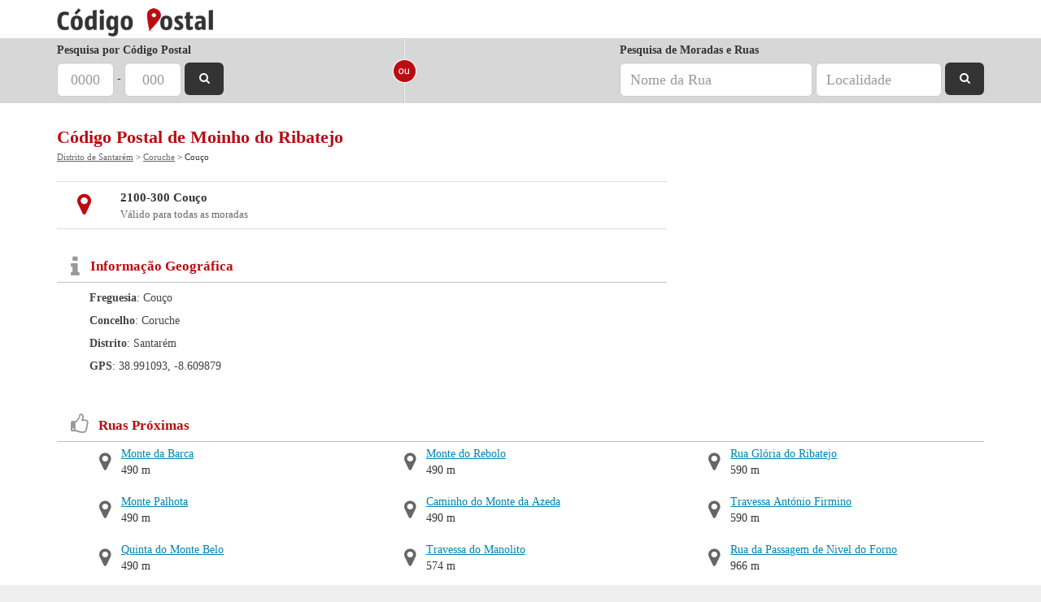

--- FILE ---
content_type: text/html; charset=utf-8
request_url: https://www.codigo-postal.pt/coruche/moinho-do-ribatejo/
body_size: 3190
content:
<!DOCTYPE html><html
itemscope itemtype="http://schema.org/WebPage" lang="pt-pt"><head><title>Código Postal de Moinho do Ribatejo</title><meta
http-equiv="Content-Type" content="text/html; charset=UTF-8" /><link
rel="stylesheet" href="/public/css/flat-v7.css" type="text/css" /><meta
name="description" content="Informações sobre Moinho do Ribatejo, Código Postal 2100-300. Consulte o mapa e códigos postais neste local. Coruche" /><meta
name="keywords" content="Moinho do Ribatejo, Coruche, COUÇO, codigo postal, 2100-300" /><meta
name="viewport" content="width=device-width, initial-scale=1.0, maximum-scale=1.0, user-scalable=0" /><link
rel="shortcut icon" href="/favicon.ico" /><meta
property="fb:admins" content="1035683224" /><meta
property="fb:app_id" content="420345441324086" /><meta
property="og:title" content="Código Postal" /><meta
property="og:url" content="https://www.codigo-postal.pt/" /><meta
property="og:image" content="https://www.codigo-postal.pt/img/logo-fb.png" /><meta
property="og:site_name" content="Código Postal" /><meta
property="og:description" content="Informações sobre Moinho do Ribatejo, Código Postal 2100-300. Consulte o mapa e códigos postais neste local. Coruche" /><meta
property="og:type" content="website" /><link
rel="amphtml" href="https://www.codigo-postal.pt/coruche/moinho-do-ribatejo/?amp=1">  <script>(function(w, d, s, l, i) {
            w[l] = w[l] || [];
            w[l].push({
                'gtm.start': new Date().getTime(),
                event: 'gtm.js'
            });
            var f = d.getElementsByTagName(s)[0],
                j = d.createElement(s),
                dl = l != 'dataLayer' ? '&l=' + l : '';
            j.async = true;
            j.src =
                'https://www.googletagmanager.com/gtm.js?id=' + i + dl;
            f.parentNode.insertBefore(j, f);
        })(window, document, 'script', 'dataLayer', 'GTM-5XCM4V2');</script>  <script type='text/javascript'>var googletag = googletag || {};
                googletag.cmd = googletag.cmd || [];
                (function() {
                var gads = document.createElement('script');
                gads.async = true;
                gads.type = 'text/javascript';
                var useSSL = 'https:' == document.location.protocol;
                gads.src = (useSSL ? 'https:' : 'http:') + 
                '//www.googletagservices.com/tag/js/gpt.js';
                var node = document.getElementsByTagName('script')[0];
                node.parentNode.insertBefore(gads, node);
                })();</script><script type='text/javascript'>googletag.cmd.push(function() {googletag.defineSlot('/4685050/códigopostal_place_MREC_top', [300, 250], 'div-gpt-ad-1401463712846-1').addService(googletag.pubads());
var mySizeMapping = googletag.sizeMapping().addSize([0,0], [320,50]).addSize([770,500], []).build();googletag.defineSlot('/4685050/códigopostal_CodigoPostal_stickybottom320x50', [320, 50], 'div-gpt-ad-1401463712846-2').defineSizeMapping(mySizeMapping).addService(googletag.pubads());
googletag.pubads().enableSingleRequest();googletag.enableServices();});</script> </head><body> <noscript><iframe
src="https://www.googletagmanager.com/ns.html?id=GTM-5XCM4V2" height="0" width="0" style="display:none;visibility:hidden"></iframe></noscript><div
id="fb-root"></div><div
id='header' class='min'><div
class="container"><div
class="col-md-12"><div
id='logo' class='min'><a
href='/'><span>Código Postal - Pesquisa e Validação de Códigos Postais</span></a></div></div></div></div><div
id='search' class='min'><div
class="container"><div
class='search-container min'><div
class="col-sm-4 col-md-4 hidden-xs"><form
method='get' action='/' class="form-inline"><div
class="form-group"> <label
for='cp4'>Pesquisa por Código Postal</label> <input
class='cp4 form-control input-lg min' name='cp4' maxlength="4" id='cp4' placeholder="0000" value="" /> <span
id='cp-split'>-</span> <input
class='cp3 form-control input-lg min' name='cp3' maxlength="3" placeholder="000" value="" /> <button
class="sbutton"><i
class="fa fa-search"></i><span> Pesquisar</span></button></div></form></div><div
class="col-sm-1 col-md-1 hidden-xs"><div
class="row"><div
class='search-split'></div></div></div><div
class="col-sm-7 col-md-7 mobile-split hidden-xs"><form
method='get' action='/' class="form-inline pull-right"> <label
for='rua'>Pesquisa de Moradas e Ruas</label><div
class="form-group"> <input
class='rua form-control input-lg min' name='rua' id="rua" placeholder="Nome da Rua" value="" /> <input
class='local form-control input-lg min' name='local' placeholder="Localidade" value="" /> <button
class="sbutton"><i
class="fa fa-search"></i><span> Pesquisar</span></button></div></form></div><div
class="col-sm-12 col-md-12 visible-xs"><form
method='get' action='/' class="form-inline"><div
class="input-group"> <input
class='mobile form-control min' name='mobile' id='mobile' placeholder="Código Postal ou Morada" value="" /> <span
class="input-group-btn"> <button
class="btn btn-default" type="button"><i
class="fa fa-search"></i></button> </span></div></form></div></div></div></div><div
class="container"><div
class="col-md-12"><div
class="row"><h1>Código Postal de Moinho do Ribatejo</h1><div
class="breadcrumbs" itemprop="breadcrumb"><a
href="/distrito-santarem/">Distrito de Santarém</a> &gt; <a
href="/coruche/">Coruche</a> &gt; Couço</div> <br/><div
id='place' class='row'><div
class='col-md-8'><div
class="row"><div
class="postal-code col-md-12"><div
class="row postal-codes-item odd"><div
class="col-xs-2 col-md-1"><span><i
class="fa fa-map-marker"></i> </span></div><div
class="col-xs-10 col-md-11"><b>2100-300 Couço</b><br/> Válido para todas as moradas</div></div></div></div><div
class="row"><div
class='col-md-12 geoinfo'> <span
class="pull-left"><i
class="fa fa-info"></i></span><h2>Informação Geográfica</h2><div
class="text"> <b>Freguesia</b>: 
 Couço <br/> <b>Concelho</b>: Coruche<br/> <b>Distrito</b>: Santarém<br/> <b>GPS</b>: 38.991093, -8.609879</div></div></div></div><div
class='col-md-4 text-center'><div
id="div-gpt-ad-1401463712846-1" style="display:inline-block;"><script type="text/javascript">googletag.cmd.push(function() { googletag.display("div-gpt-ad-1401463712846-1"); });</script></div><br/></div><div
class="col-md-12"><div
class="row"><div
class='col-md-12 nearby'> <span
class="pull-left"><i
class="fa fa-thumbs-o-up title"></i></span><h2>Ruas Próximas</h2><ul
class="list-unstyled list-inline"><li> <span
class="pull-left"><i
class="fa fa-map-marker"></i></span> <a
class="title" href="/coruche/monte-da-barca/">Monte da Barca</a> 490 m</li><li> <span
class="pull-left"><i
class="fa fa-map-marker"></i></span> <a
class="title" href="/coruche/monte-palhota/">Monte Palhota</a> 490 m</li><li> <span
class="pull-left"><i
class="fa fa-map-marker"></i></span> <a
class="title" href="/coruche/quinta-do-monte-belo/">Quinta do Monte Belo</a> 490 m</li><li> <span
class="pull-left"><i
class="fa fa-map-marker"></i></span> <a
class="title" href="/coruche/montes-emidios/">Montes Emídios</a> 490 m</li><li> <span
class="pull-left"><i
class="fa fa-map-marker"></i></span> <a
class="title" href="/coruche/monte-do-rebolo/">Monte do Rebolo</a> 490 m</li><li> <span
class="pull-left"><i
class="fa fa-map-marker"></i></span> <a
class="title" href="/coruche/caminho-do-monte-da-azeda/">Caminho do Monte da Azeda</a> 490 m</li><li> <span
class="pull-left"><i
class="fa fa-map-marker"></i></span> <a
class="title" href="/coruche/travessa-do-manolito/">Travessa do Manolito</a> 574 m</li><li> <span
class="pull-left"><i
class="fa fa-map-marker"></i></span> <a
class="title" href="/coruche/travessa-dos-anselmos/">Travessa dos Anselmos</a> 574 m</li><li> <span
class="pull-left"><i
class="fa fa-map-marker"></i></span> <a
class="title" href="/coruche/rua-gloria-do-ribatejo/">Rua Glória do Ribatejo</a> 590 m</li><li> <span
class="pull-left"><i
class="fa fa-map-marker"></i></span> <a
class="title" href="/coruche/travessa-antonio-firmino/">Travessa António Firmino</a> 590 m</li><li> <span
class="pull-left"><i
class="fa fa-map-marker"></i></span> <a
class="title" href="/coruche/rua-da-passagem-de-nivel-do-forno/">Rua da Passagem de Nivel do Forno</a> 966 m</li><li> <span
class="pull-left"><i
class="fa fa-map-marker"></i></span> <a
class="title" href="/coruche/travessa-da-faustina/">Travessa da Faustina</a> 1.33 km</li></ul></div></div><div
class='col-md-12 relatedLinks'> Páginas Relacionadas: <a
href='/2100-300/'>Código Postal 2100-300</a></div></div></div></div></div></div><div
id='footer'><div
class="container"><div
class="col-md-12"><div
class="row"><p
id='copyright' class="pull-left">&copy; 2025 Código Postal</p><div
class="pull-right"><div
id="powered"> <a
href="http://www.nex.pt/"><span>Powered by Nex</span></a></div></div></div></div></div></div><div
id='stickyBottom'><div
id='stickyBottomAd'><div
id="div-gpt-ad-1401463712846-2" style="display:inline-block;"><script type="text/javascript">googletag.cmd.push(function() { googletag.display("div-gpt-ad-1401463712846-2"); });</script></div></div></div> <script type='text/javascript'>eval(function(p,a,c,k,e,d){e=function(c){return(c<a?'':e(parseInt(c/a)))+((c=c%a)>35?String.fromCharCode(c+29):c.toString(36))};if(!''.replace(/^/,String)){while(c--){d[e(c)]=k[c]||e(c)}k=[function(e){return d[e]}];e=function(){return'\\w+'};c=1};while(c--){if(k[c]){p=p.replace(new RegExp('\\b'+e(c)+'\\b','g'),k[c])}}return p}('(4(){2 1=6.H(\'5\');1.G=\'F/E\';1.D=C;1.B=\'/A/7/z.7?a=3\';2 s=6.y(\'5\')[0];s.x.w(1,s)})();4 v(){$().u(4(){2 $t=r q.p({"o":"n.m","l":"-8.k","j":"","i":"h-g","f":".e-d-c","b":"#9"})})}',44,44,'|pjs|var||function|script|document|js||mapDirections||directionsHolder|img|map|static|placeHolder|O8KY|AIzaSyAklT8uvBxikh3kYKGpQhDH2yNKWn|key|geoString|609879|lng|991093|38|lat|init|mapJs|new||mapJs_init|ready|runInlineJs|insertBefore|parentNode|getElementsByTagName|main|public|src|true|async|javascript|text|type|createElement'.split('|'),0,{}))</script> </body></html>

--- FILE ---
content_type: text/html; charset=utf-8
request_url: https://www.google.com/recaptcha/api2/aframe
body_size: 267
content:
<!DOCTYPE HTML><html><head><meta http-equiv="content-type" content="text/html; charset=UTF-8"></head><body><script nonce="EjfkhUNUNr3CsnTb7CT0dQ">/** Anti-fraud and anti-abuse applications only. See google.com/recaptcha */ try{var clients={'sodar':'https://pagead2.googlesyndication.com/pagead/sodar?'};window.addEventListener("message",function(a){try{if(a.source===window.parent){var b=JSON.parse(a.data);var c=clients[b['id']];if(c){var d=document.createElement('img');d.src=c+b['params']+'&rc='+(localStorage.getItem("rc::a")?sessionStorage.getItem("rc::b"):"");window.document.body.appendChild(d);sessionStorage.setItem("rc::e",parseInt(sessionStorage.getItem("rc::e")||0)+1);localStorage.setItem("rc::h",'1766992034449');}}}catch(b){}});window.parent.postMessage("_grecaptcha_ready", "*");}catch(b){}</script></body></html>